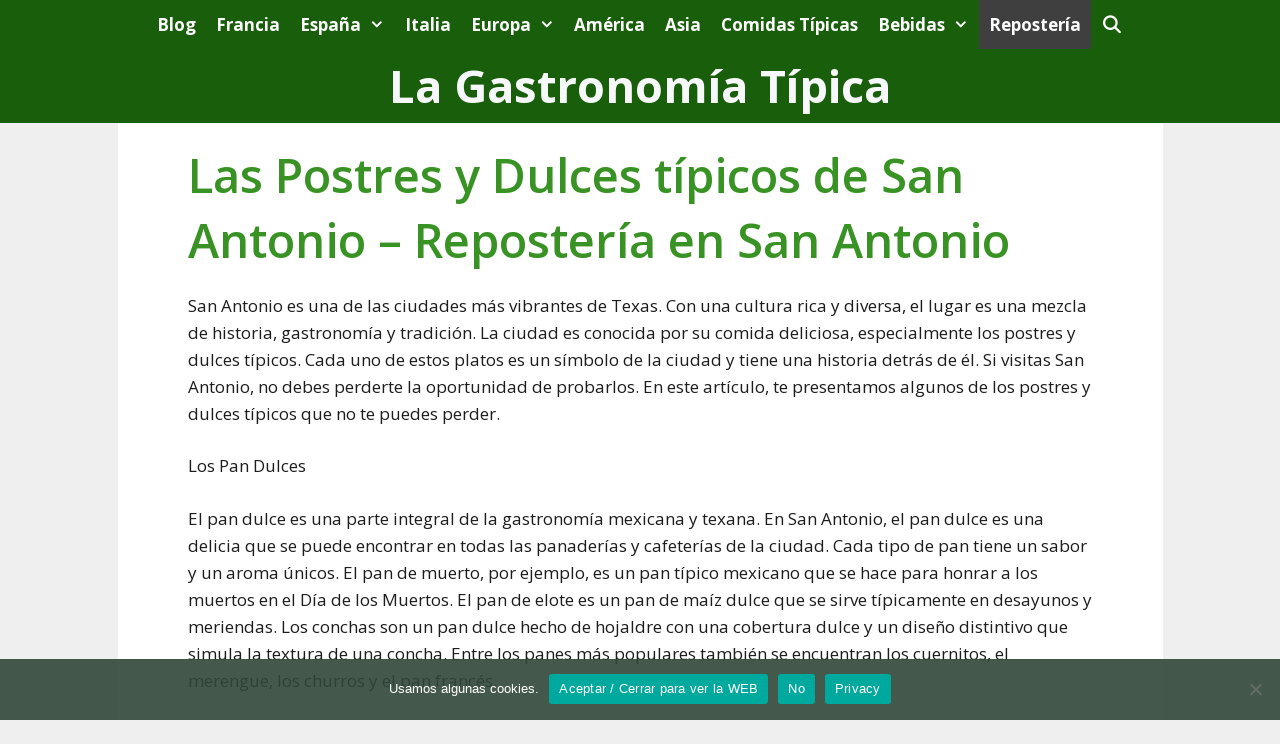

--- FILE ---
content_type: text/html; charset=UTF-8
request_url: https://lagastronomiatipica.com/postres-y-dulces-tipicos-de-san-antonio/
body_size: 10036
content:
<!DOCTYPE html><html lang="es"><head><meta name="google-site-verification" content="6wT4UqVYLiDh3fr7Fd1x6BEHJ7XKgcqnVxlmcNGKPYE" /> <script async src="https://pagead2.googlesyndication.com/pagead/js/adsbygoogle.js?client=ca-pub-5891082515975248"
     crossorigin="anonymous"></script> <meta charset="UTF-8"><link rel="preconnect" href="https://fonts.gstatic.com/" crossorigin /><script src="[data-uri]" defer></script><script data-optimized="1" src="https://lagastronomiatipica.com/wp-content/plugins/litespeed-cache/assets/js/webfontloader.min.js" defer></script><link data-optimized="2" rel="stylesheet" href="https://lagastronomiatipica.com/wp-content/litespeed/css/06c5f26b450eae2541faa1b803e00ab0.css?ver=9b10a" /><meta name='robots' content='index, follow, max-image-preview:large, max-snippet:-1, max-video-preview:-1' /><meta name="viewport" content="width=device-width, initial-scale=1"><title>Las Postres y Dulces típicos de San Antonio - Repostería en San Antonio &#8902; La Gastronomía Típica</title><meta name="description" content="Cuáles son los dulces típicos de San Antonio Te contamos cuáles son los dulces más populares de San Antonio. ¿Quieres conocerlos?" /><link rel="canonical" href="https://lagastronomiatipica.com/postres-y-dulces-tipicos-de-san-antonio/" /><meta property="og:locale" content="es_ES" /><meta property="og:type" content="article" /><meta property="og:title" content="Las Postres y Dulces típicos de San Antonio - Repostería en San Antonio &#8902; La Gastronomía Típica" /><meta property="og:description" content="Cuáles son los dulces típicos de San Antonio Te contamos cuáles son los dulces más populares de San Antonio. ¿Quieres conocerlos?" /><meta property="og:url" content="https://lagastronomiatipica.com/postres-y-dulces-tipicos-de-san-antonio/" /><meta property="og:site_name" content="La Gastronomía Típica" /><meta property="article:publisher" content="https://www.facebook.com/La-Gastronom%c3%ada-T%c3%adpica-1459927520710114/" /><meta property="article:published_time" content="2023-06-16T21:41:37+00:00" /><meta property="article:modified_time" content="2023-08-31T19:06:43+00:00" /><meta name="author" content="Elena Martínez" /><meta name="twitter:card" content="summary_large_image" /><meta name="twitter:label1" content="Escrito por" /><meta name="twitter:data1" content="Elena Martínez" /><meta name="twitter:label2" content="Tiempo de lectura" /><meta name="twitter:data2" content="5 minutos" /> <script type="application/ld+json" class="yoast-schema-graph">{"@context":"https://schema.org","@graph":[{"@type":"WebPage","@id":"https://lagastronomiatipica.com/postres-y-dulces-tipicos-de-san-antonio/","url":"https://lagastronomiatipica.com/postres-y-dulces-tipicos-de-san-antonio/","name":"Las Postres y Dulces típicos de San Antonio - Repostería en San Antonio &#8902; La Gastronomía Típica","isPartOf":{"@id":"https://lagastronomiatipica.com/#website"},"datePublished":"2023-06-16T21:41:37+00:00","dateModified":"2023-08-31T19:06:43+00:00","author":{"@id":"https://lagastronomiatipica.com/#/schema/person/278f653220e921233020a8ac36ccc31c"},"description":"Cuáles son los dulces típicos de San Antonio Te contamos cuáles son los dulces más populares de San Antonio. ¿Quieres conocerlos?","breadcrumb":{"@id":"https://lagastronomiatipica.com/postres-y-dulces-tipicos-de-san-antonio/#breadcrumb"},"inLanguage":"es","potentialAction":[{"@type":"ReadAction","target":["https://lagastronomiatipica.com/postres-y-dulces-tipicos-de-san-antonio/"]}]},{"@type":"BreadcrumbList","@id":"https://lagastronomiatipica.com/postres-y-dulces-tipicos-de-san-antonio/#breadcrumb","itemListElement":[{"@type":"ListItem","position":1,"name":"La Gastronomia Tipica","item":"https://lagastronomiatipica.com/"},{"@type":"ListItem","position":2,"name":"Postres y Dulces","item":"https://lagastronomiatipica.com/postres-y-dulces/"},{"@type":"ListItem","position":3,"name":"Las Postres y Dulces típicos de San Antonio &#8211; Repostería en San Antonio"}]},{"@type":"WebSite","@id":"https://lagastronomiatipica.com/#website","url":"https://lagastronomiatipica.com/","name":"La Gastronomía Típica","description":"Tu web de información gastronómica.","potentialAction":[{"@type":"SearchAction","target":{"@type":"EntryPoint","urlTemplate":"https://lagastronomiatipica.com/?s={search_term_string}"},"query-input":{"@type":"PropertyValueSpecification","valueRequired":true,"valueName":"search_term_string"}}],"inLanguage":"es"},{"@type":"Person","@id":"https://lagastronomiatipica.com/#/schema/person/278f653220e921233020a8ac36ccc31c","name":"Elena Martínez","image":{"@type":"ImageObject","inLanguage":"es","@id":"https://lagastronomiatipica.com/#/schema/person/image/","url":"https://secure.gravatar.com/avatar/ce0f7c9b6946733a6c5b5182446c708f?s=96&d=monsterid&r=g","contentUrl":"https://secure.gravatar.com/avatar/ce0f7c9b6946733a6c5b5182446c708f?s=96&d=monsterid&r=g","caption":"Elena Martínez"},"description":"Soy Elena Martínez, entusiasta de la gastronomía y colaboradora habitual en el blog La Gastronomía Típica. Mi pasión por la cocina me ha llevado a través de un viaje culinario por todo el mundo, explorando sabores, técnicas y tradiciones de diferentes culturas.","sameAs":["https://lagastronomiatipica.com/editorial/"],"url":"https://lagastronomiatipica.com/author/diego/"}]}</script> <link href='https://fonts.gstatic.com' crossorigin rel='preconnect' /><link href='https://fonts.googleapis.com' crossorigin rel='preconnect' /><link rel="alternate" type="application/rss+xml" title="La Gastronomía Típica &raquo; Feed" href="https://lagastronomiatipica.com/feed/" /><link rel="alternate" type="application/rss+xml" title="La Gastronomía Típica &raquo; Feed de los comentarios" href="https://lagastronomiatipica.com/comments/feed/" /><link rel="alternate" type="application/rss+xml" title="La Gastronomía Típica &raquo; Comentario Las Postres y Dulces típicos de San Antonio &#8211; Repostería en San Antonio del feed" href="https://lagastronomiatipica.com/postres-y-dulces-tipicos-de-san-antonio/feed/" /> <script src="https://lagastronomiatipica.com/wp-includes/js/jquery/jquery.min.js?ver=3.7.1" id="jquery-core-js"></script> <link rel="https://api.w.org/" href="https://lagastronomiatipica.com/wp-json/" /><link rel="alternate" title="JSON" type="application/json" href="https://lagastronomiatipica.com/wp-json/wp/v2/posts/6796" /><link rel="EditURI" type="application/rsd+xml" title="RSD" href="https://lagastronomiatipica.com/xmlrpc.php?rsd" /><meta name="generator" content="WordPress 6.6.4" /><link rel='shortlink' href='https://lagastronomiatipica.com/?p=6796' /><link rel="alternate" title="oEmbed (JSON)" type="application/json+oembed" href="https://lagastronomiatipica.com/wp-json/oembed/1.0/embed?url=https%3A%2F%2Flagastronomiatipica.com%2Fpostres-y-dulces-tipicos-de-san-antonio%2F" /><link rel="alternate" title="oEmbed (XML)" type="text/xml+oembed" href="https://lagastronomiatipica.com/wp-json/oembed/1.0/embed?url=https%3A%2F%2Flagastronomiatipica.com%2Fpostres-y-dulces-tipicos-de-san-antonio%2F&#038;format=xml" /> <script src="https://www.googletagmanager.com/gtag/js?id=G-MWMTKJ2J5N" defer data-deferred="1"></script> <script src="[data-uri]" defer></script> <link rel="icon" href="https://lagastronomiatipica.com/wp-content/uploads/2017/09/fav.jpg" sizes="32x32" /><link rel="icon" href="https://lagastronomiatipica.com/wp-content/uploads/2017/09/fav.jpg" sizes="192x192" /><link rel="apple-touch-icon" href="https://lagastronomiatipica.com/wp-content/uploads/2017/09/fav.jpg" /><meta name="msapplication-TileImage" content="https://lagastronomiatipica.com/wp-content/uploads/2017/09/fav.jpg" /></head><body class="post-template-default single single-post postid-6796 single-format-standard wp-embed-responsive aawp-custom cookies-not-set post-image-above-header post-image-aligned-center sticky-menu-fade mobile-header no-sidebar nav-above-header one-container fluid-header active-footer-widgets-3 nav-search-enabled nav-aligned-center header-aligned-center dropdown-hover" itemtype="https://schema.org/Blog" itemscope>
<a class="screen-reader-text skip-link" href="#content" title="Saltar al contenido">Saltar al contenido</a><nav class="main-navigation sub-menu-right" id="site-navigation" aria-label="Principal"  itemtype="https://schema.org/SiteNavigationElement" itemscope><div class="inside-navigation grid-container grid-parent"><form method="get" class="search-form navigation-search" action="https://lagastronomiatipica.com/">
<input type="search" class="search-field" value="" name="s" title="Buscar" /></form><div class="mobile-bar-items">
<span class="search-item">
<a aria-label="Abrir la barra de búsqueda" href="#">
</a>
</span></div>
<button class="menu-toggle" aria-controls="primary-menu" aria-expanded="false">
<span class="mobile-menu">Menú</span>				</button><div id="primary-menu" class="main-nav"><ul id="menu-index" class=" menu sf-menu"><li id="menu-item-1207" class="menu-item menu-item-type-taxonomy menu-item-object-category menu-item-1207"><a href="https://lagastronomiatipica.com/blog/">Blog</a></li><li id="menu-item-1210" class="menu-item menu-item-type-post_type menu-item-object-post menu-item-1210"><a title="Las Comidas y Bebidas típicas de Francia" href="https://lagastronomiatipica.com/comida-tipica-de-francia/">Francia</a></li><li id="menu-item-1209" class="menu-item menu-item-type-post_type menu-item-object-post menu-item-has-children menu-item-1209"><a title="Comidas y Bebidas típicas de España" href="https://lagastronomiatipica.com/comida-tipica-espanola/">España<span role="presentation" class="dropdown-menu-toggle"></span></a><ul class="sub-menu"><li id="menu-item-3782" class="menu-item menu-item-type-post_type menu-item-object-post menu-item-3782"><a href="https://lagastronomiatipica.com/comida-tipica-de-madrid/">Madrid</a></li><li id="menu-item-3803" class="menu-item menu-item-type-post_type menu-item-object-post menu-item-3803"><a href="https://lagastronomiatipica.com/comida-tipica-catalana/">Cataluña</a></li><li id="menu-item-3804" class="menu-item menu-item-type-post_type menu-item-object-post menu-item-3804"><a href="https://lagastronomiatipica.com/comida-tipica-pais-vasco/">País Vasco</a></li><li id="menu-item-3805" class="menu-item menu-item-type-post_type menu-item-object-post menu-item-3805"><a href="https://lagastronomiatipica.com/comidas-tipicas-de-andalucia/">Andalucía</a></li><li id="menu-item-3806" class="menu-item menu-item-type-post_type menu-item-object-post menu-item-3806"><a href="https://lagastronomiatipica.com/comida-tipica-de-galicia/">Galicia</a></li></ul></li><li id="menu-item-1211" class="menu-item menu-item-type-post_type menu-item-object-post menu-item-1211"><a title="Las Comidas y Bebidas típicas de Italia" href="https://lagastronomiatipica.com/comida-tipica-de-italia/">Italia</a></li><li id="menu-item-1208" class="menu-item menu-item-type-post_type menu-item-object-post menu-item-has-children menu-item-1208"><a title="Las Comidas y Bebidas típicas de Europa" href="https://lagastronomiatipica.com/comidas-tipicas-de-europa/">Europa<span role="presentation" class="dropdown-menu-toggle"></span></a><ul class="sub-menu"><li id="menu-item-3807" class="menu-item menu-item-type-post_type menu-item-object-post menu-item-3807"><a href="https://lagastronomiatipica.com/comida-tipica-de-suiza/">Suiza</a></li><li id="menu-item-3808" class="menu-item menu-item-type-post_type menu-item-object-post menu-item-3808"><a href="https://lagastronomiatipica.com/comida-tipica-de-alemania/">Alemania</a></li><li id="menu-item-3809" class="menu-item menu-item-type-post_type menu-item-object-post menu-item-3809"><a href="https://lagastronomiatipica.com/comida-tipica-de-suecia/">Suecia</a></li><li id="menu-item-3810" class="menu-item menu-item-type-post_type menu-item-object-post menu-item-3810"><a href="https://lagastronomiatipica.com/comida-tipica-de-dinamarca/">Dinamarca</a></li></ul></li><li id="menu-item-1213" class="menu-item menu-item-type-post_type menu-item-object-post menu-item-1213"><a title="Las Comidas y Bebidas típicas de América" href="https://lagastronomiatipica.com/comidas-tipicas-de-america/">América</a></li><li id="menu-item-1212" class="menu-item menu-item-type-post_type menu-item-object-post menu-item-1212"><a title="Las Comidas y Bebidas típicas de Asia" href="https://lagastronomiatipica.com/comida-tipica-de-asia/">Asia</a></li><li id="menu-item-3785" class="menu-item menu-item-type-taxonomy menu-item-object-category menu-item-3785"><a href="https://lagastronomiatipica.com/comidas-tipicas/">Comidas Típicas</a></li><li id="menu-item-3783" class="menu-item menu-item-type-taxonomy menu-item-object-category menu-item-has-children menu-item-3783"><a href="https://lagastronomiatipica.com/bebidas/">Bebidas<span role="presentation" class="dropdown-menu-toggle"></span></a><ul class="sub-menu"><li id="menu-item-5291" class="menu-item menu-item-type-taxonomy menu-item-object-category menu-item-5291"><a href="https://lagastronomiatipica.com/bebidas-espirituosas/">Bebidas Espirituosas</a></li><li id="menu-item-5292" class="menu-item menu-item-type-taxonomy menu-item-object-category menu-item-5292"><a href="https://lagastronomiatipica.com/bebidas-sin-alcohol/">Bebidas sin Alcohol</a></li></ul></li><li id="menu-item-3784" class="menu-item menu-item-type-taxonomy menu-item-object-category current-post-ancestor current-menu-parent current-post-parent menu-item-3784"><a href="https://lagastronomiatipica.com/postres-y-dulces/">Repostería</a></li><li class="search-item menu-item-align-right"><a aria-label="Abrir la barra de búsqueda" href="#"></a></li></ul></div></div></nav><header class="site-header" id="masthead" aria-label="Sitio"  itemtype="https://schema.org/WPHeader" itemscope><div class="inside-header grid-container grid-parent"><div class="site-branding"><p class="main-title" itemprop="headline">
<a href="https://lagastronomiatipica.com/" rel="home">La Gastronomía Típica</a></p></div></div></header><nav id="mobile-header" itemtype="https://schema.org/SiteNavigationElement" itemscope class="main-navigation mobile-header-navigation has-branding"><div class="inside-navigation grid-container grid-parent"><form method="get" class="search-form navigation-search" action="https://lagastronomiatipica.com/">
<input type="search" class="search-field" value="" name="s" title="Buscar" /></form><div class="navigation-branding"><p class="main-title" itemprop="headline">
<a href="https://lagastronomiatipica.com/" rel="home">
La Gastronomía Típica
</a></p></div><div class="mobile-bar-items">
<span class="search-item">
<a aria-label="Abrir la barra de búsqueda" href="#">
</a>
</span></div>
<button class="menu-toggle" aria-controls="mobile-menu" aria-expanded="false">
<span class="mobile-menu">Menú</span>					</button><div id="mobile-menu" class="main-nav"><ul id="menu-index-1" class=" menu sf-menu"><li class="menu-item menu-item-type-taxonomy menu-item-object-category menu-item-1207"><a href="https://lagastronomiatipica.com/blog/">Blog</a></li><li class="menu-item menu-item-type-post_type menu-item-object-post menu-item-1210"><a title="Las Comidas y Bebidas típicas de Francia" href="https://lagastronomiatipica.com/comida-tipica-de-francia/">Francia</a></li><li class="menu-item menu-item-type-post_type menu-item-object-post menu-item-has-children menu-item-1209"><a title="Comidas y Bebidas típicas de España" href="https://lagastronomiatipica.com/comida-tipica-espanola/">España<span role="presentation" class="dropdown-menu-toggle"></span></a><ul class="sub-menu"><li class="menu-item menu-item-type-post_type menu-item-object-post menu-item-3782"><a href="https://lagastronomiatipica.com/comida-tipica-de-madrid/">Madrid</a></li><li class="menu-item menu-item-type-post_type menu-item-object-post menu-item-3803"><a href="https://lagastronomiatipica.com/comida-tipica-catalana/">Cataluña</a></li><li class="menu-item menu-item-type-post_type menu-item-object-post menu-item-3804"><a href="https://lagastronomiatipica.com/comida-tipica-pais-vasco/">País Vasco</a></li><li class="menu-item menu-item-type-post_type menu-item-object-post menu-item-3805"><a href="https://lagastronomiatipica.com/comidas-tipicas-de-andalucia/">Andalucía</a></li><li class="menu-item menu-item-type-post_type menu-item-object-post menu-item-3806"><a href="https://lagastronomiatipica.com/comida-tipica-de-galicia/">Galicia</a></li></ul></li><li class="menu-item menu-item-type-post_type menu-item-object-post menu-item-1211"><a title="Las Comidas y Bebidas típicas de Italia" href="https://lagastronomiatipica.com/comida-tipica-de-italia/">Italia</a></li><li class="menu-item menu-item-type-post_type menu-item-object-post menu-item-has-children menu-item-1208"><a title="Las Comidas y Bebidas típicas de Europa" href="https://lagastronomiatipica.com/comidas-tipicas-de-europa/">Europa<span role="presentation" class="dropdown-menu-toggle"></span></a><ul class="sub-menu"><li class="menu-item menu-item-type-post_type menu-item-object-post menu-item-3807"><a href="https://lagastronomiatipica.com/comida-tipica-de-suiza/">Suiza</a></li><li class="menu-item menu-item-type-post_type menu-item-object-post menu-item-3808"><a href="https://lagastronomiatipica.com/comida-tipica-de-alemania/">Alemania</a></li><li class="menu-item menu-item-type-post_type menu-item-object-post menu-item-3809"><a href="https://lagastronomiatipica.com/comida-tipica-de-suecia/">Suecia</a></li><li class="menu-item menu-item-type-post_type menu-item-object-post menu-item-3810"><a href="https://lagastronomiatipica.com/comida-tipica-de-dinamarca/">Dinamarca</a></li></ul></li><li class="menu-item menu-item-type-post_type menu-item-object-post menu-item-1213"><a title="Las Comidas y Bebidas típicas de América" href="https://lagastronomiatipica.com/comidas-tipicas-de-america/">América</a></li><li class="menu-item menu-item-type-post_type menu-item-object-post menu-item-1212"><a title="Las Comidas y Bebidas típicas de Asia" href="https://lagastronomiatipica.com/comida-tipica-de-asia/">Asia</a></li><li class="menu-item menu-item-type-taxonomy menu-item-object-category menu-item-3785"><a href="https://lagastronomiatipica.com/comidas-tipicas/">Comidas Típicas</a></li><li class="menu-item menu-item-type-taxonomy menu-item-object-category menu-item-has-children menu-item-3783"><a href="https://lagastronomiatipica.com/bebidas/">Bebidas<span role="presentation" class="dropdown-menu-toggle"></span></a><ul class="sub-menu"><li class="menu-item menu-item-type-taxonomy menu-item-object-category menu-item-5291"><a href="https://lagastronomiatipica.com/bebidas-espirituosas/">Bebidas Espirituosas</a></li><li class="menu-item menu-item-type-taxonomy menu-item-object-category menu-item-5292"><a href="https://lagastronomiatipica.com/bebidas-sin-alcohol/">Bebidas sin Alcohol</a></li></ul></li><li class="menu-item menu-item-type-taxonomy menu-item-object-category current-post-ancestor current-menu-parent current-post-parent menu-item-3784"><a href="https://lagastronomiatipica.com/postres-y-dulces/">Repostería</a></li><li class="search-item menu-item-align-right"><a aria-label="Abrir la barra de búsqueda" href="#"></a></li></ul></div></div></nav><div class="site grid-container container hfeed grid-parent" id="page"><div class="site-content" id="content"><div class="content-area grid-parent mobile-grid-100 grid-100 tablet-grid-100" id="primary"><main class="site-main" id="main"><article id="post-6796" class="post-6796 post type-post status-publish format-standard hentry category-postres-y-dulces" itemtype="https://schema.org/CreativeWork" itemscope><div class="inside-article"><header class="entry-header"><h1 class="entry-title" itemprop="headline">Las Postres y Dulces típicos de San Antonio &#8211; Repostería en San Antonio</h1></header><div class="entry-content" itemprop="text"><p>San Antonio es una de las ciudades más vibrantes de Texas. Con una cultura rica y diversa, el lugar es una mezcla de historia, gastronomía y tradición. La ciudad es conocida por su comida deliciosa, especialmente los postres y dulces típicos. Cada uno de estos platos es un símbolo de la ciudad y tiene una historia detrás de él. Si visitas San Antonio, no debes perderte la oportunidad de probarlos. En este artículo, te presentamos algunos de los postres y dulces típicos que no te puedes perder.</p><p>Los Pan Dulces</p><p>El pan dulce es una parte integral de la gastronomía mexicana y texana. En San Antonio, el pan dulce es una delicia que se puede encontrar en todas las panaderías y cafeterías de la ciudad. Cada tipo de pan tiene un sabor y un aroma únicos. El pan de muerto, por ejemplo, es un pan típico mexicano que se hace para honrar a los muertos en el Día de los Muertos. El pan de elote es un pan de maíz dulce que se sirve típicamente en desayunos y meriendas. Los conchas son un pan dulce hecho de hojaldre con una cobertura dulce y un diseño distintivo que simula la textura de una concha. Entre los panes más populares también se encuentran los cuernitos, el merengue, los churros y el pan francés.</p><p>Los Amor Polvo</p><p>Los amor polvo son unas galletas de mantequilla en polvo que se espolvorean con azúcar en polvo para crear una textura crujiente y suave. Son perfectas para acompañar cualquier bebida caliente o fría. Los amor polvo tienen una historia interesante detrás de ellos. Se dice que fueron creados por las monjas durante la época de la colonia española como una forma de evitar que los niños hablen en secreto en las aulas. Les daban estas galletas para que se les sequen las bocas y evitaran hablar. Con el paso del tiempo, se convirtieron en uno de los postres más populares de la ciudad.</p><p>Los Churros</p><p>Los churros son una de las golosinas más populares en San Antonio. Son barras fritas de masa de harina espolvoreadas con azúcar y canela. Se pueden comer solos o con un acompañamiento como el chocolate caliente. Los churros tienen su origen en España y se introdujeron en América a través de México. En San Antonio, los churros se encuentran en casi todas las esquinas y son una delicia que no te puedes perder.</p><p>Los Empanadas</p><p>Las empanadas son otro postre texano popular en San Antonio. Son pasteles de masa rellenos de carne, frutas, queso u otros ingredientes que varían según la región. En San Antonio, las empanadas más populares son las de manzana. Son una delicia crujiente y dulce con trozos de manzana cocidos en su interior. Las empanadas son una excelente opción para un rápido desayuno o una merienda.</p><p>Las paletas</p><p>Las paletas son un postre de helado de marca registrada de México. Son como un helado sobre un palo, pero hechas con frutas frescas y una variedad de sabores únicos. En San Antonio, las paletas son una delicia popular entre los turistas y los lugareños por igual. Algunos de los sabores más populares incluyen fresa, mango, coco y piña. Las paletas son una forma refrescante de disfrutar del clima cálido de San Antonio.</p><p>Los Rosca de Reyes</p><p>La rosca de Reyes es un pan dulce típico de la temporada navideña mexicana. Es un pan redondo en forma de anillo con frutas cristalizadas en la parte superior. En el interior del pan se esconde una figura pequeña de plástico o cerámica que representa al niño Jesús. La tradición dicta que quien encuentra la figura debe dar una fiesta el Día de la Candelaria el 2 de febrero. La rosca de Reyes es un postre delicioso y una tradición importante en la cultura de San Antonio.</p><p>En conclusión</p><p>San Antonio es una ciudad llena de historia, cultura y gastronomía única. Los postres y dulces típicos son una parte integral de esta cultura y son una delicia que no te puedes perder al visitar la ciudad. Desde el pan dulce hasta las empanadas, cada postre tiene una historia detrás de él y una historia que contar. Si estás buscando a dónde ir a disfrutar del postre perfecto, San Antonio es un lugar ideal.</p><div class="su-animate" style="opacity:0;-webkit-animation-duration:1s;-webkit-animation-delay:0.5s;animation-duration:1s;animation-delay:0.5s;" data-animation="bounce" data-duration="1" data-delay="0.5"><div class="su-button-center"><a href="https://lagastronomiatipica.com/postres-y-dulces-tipicos-de-asia/" class="su-button su-button-style-default su-button-wide" style="color:#FFFFFF;background-color:#158e0f;border-color:#11720c;border-radius:9px" target="_self"><span style="color:#FFFFFF;padding:8px 24px;font-size:18px;line-height:27px;border-color:#5cb057;border-radius:9px;text-shadow:none"><i class="sui sui-chevron-right" style="font-size:18px;color:#FFFFFF"></i> Postres y Dulces típicos de Asia</span></a></div></div><p>La repostería de San Antonio es el arte y la técnica de elaborar dulces y postres. Es una rama de la culinaria que se dedica a la elaboración de deliciosos productos, como pasteles, cookies, tartas, panes dulces, chocolates, helados y otros postres de San Antonio.</p><p>La <strong>repostería en San Antonio requiere el uso de ingredientes</strong> como trigo, azúcar, huevos, manteca, levadura, frutas, chocolate y diversos aromas y sabores para crear sabrosos postres. También implica técnicas específicas de mezcla, cocimiento en horno, decoración y exhibición.</p><p>La repostería no solo se trata de <strong>combinar productos</strong>, sino también de la creatividad en la decoración y presentación de los postres en San Antonio. Esto puede incluir el uso de glaseados, pasta de azúcar, crema batida, frutas de estación, cacao en polvo, entre otros elementos decorativos.</p><div class="su-animate" style="opacity:0;-webkit-animation-duration:1s;-webkit-animation-delay:0.5s;animation-duration:1s;animation-delay:0.5s;" data-animation="bounce" data-duration="1" data-delay="0.5"><div class="su-button-center"><a href="https://lagastronomiatipica.com/mejores-marcas-whisky/" class="su-button su-button-style-default su-button-wide" style="color:#FFFFFF;background-color:#158e0f;border-color:#11720c;border-radius:9px" target="_self"><span style="color:#FFFFFF;padding:8px 24px;font-size:18px;line-height:27px;border-color:#5cb057;border-radius:9px;text-shadow:none"><i class="sui sui-chevron-right" style="font-size:18px;color:#FFFFFF"></i> Las mejores marcas de Whisky</span></a></div></div><p>Pero aun hay más sobre la gastronomía de San Antonio, te animo a conocerla en estos artículos.</p><div class="su-animate" style="opacity:0;-webkit-animation-duration:1s;-webkit-animation-delay:0.5s;animation-duration:1s;animation-delay:0.5s;" data-animation="bounce" data-duration="1" data-delay="0.5"><div class="su-button-center"><a href="https://lagastronomiatipica.com/bebidas-tipicas-de-san-antonio/" class="su-button su-button-style-default su-button-wide" style="color:#FFFFFF;background-color:#158e0f;border-color:#11720c;border-radius:9px" target="_self"><span style="color:#FFFFFF;padding:8px 24px;font-size:18px;line-height:27px;border-color:#5cb057;border-radius:9px;text-shadow:none"><i class="sui sui-chevron-right" style="font-size:18px;color:#FFFFFF"></i> Las Bebidas tradicionales de San Antonio</span></a></div></div><div class="su-animate" style="opacity:0;-webkit-animation-duration:1s;-webkit-animation-delay:0.5s;animation-duration:1s;animation-delay:0.5s;" data-animation="bounce" data-duration="1" data-delay="0.5"><div class="su-button-center"><a href="https://lagastronomiatipica.com/comidas-tipicas-de-san-antonio/" class="su-button su-button-style-default su-button-wide" style="color:#FFFFFF;background-color:#158e0f;border-color:#11720c;border-radius:9px" target="_self"><span style="color:#FFFFFF;padding:8px 24px;font-size:18px;line-height:27px;border-color:#5cb057;border-radius:9px;text-shadow:none"><i class="sui sui-chevron-right" style="font-size:18px;color:#FFFFFF"></i> Las Comidas típicas de San Antonio</span></a></div></div><p>Además, la repostería tradicional de San Antonio es tanto una afición como una ocupación. Muchas <strong>personas disfrutan de preparar repostería</strong> en casa como una actividad divertida y artística, mientras que otros trabajan como profesionales a la repostería y trabajan en confiterías, panaderías o <strong>incluso como chefs de repostería en restaurantes de lujo</strong>.</p><p>En resumen, la pastelería típica de San Antonio es la creación de postres dulces, mezclando ingredientes,<strong> métodos de elaboración</strong> y habilidades creativas para deleitar a los amantes de los dulces con exquisitos y bellos productos.</p><p>Mapa de San Antonio</p><p><center><iframe class="lagastronomiatipicacom-map" style="border: 0;" src="https://www.google.com/maps/embed/v1/place?q=San+Antonio&amp;zoom=14&amp;maptype=roadmap&amp;key=AIzaSyCNTEOso0tZG6YMSJFoaJEY5Th1stEWrJI" width="100%" height="400" frameborder="0" allowfullscreen="allowfullscreen"></iframe></center>Las Postres y Dulces típicos de San Antonio &#8211; Descubre la repostería de en 2026 2027. ¿Qué postre vas a comer tu en San Antonio? Te leo en los comentarios.</p><div class="abh_box abh_box_down abh_box_business"><ul class="abh_tabs"><li class="abh_about abh_active"><a href="#abh_about">Acerca de</a></li><li class="abh_posts"><a href="#abh_posts">Últimas entradas</a></li></ul><div class="abh_tab_content"><section class="vcard author abh_about_tab abh_tab" itemscope itemprop="author" itemtype="https://schema.org/Person" style="display:block"><div class="abh_image" itemscope itemtype="https://schema.org/ImageObject"><a href = "https://lagastronomiatipica.com/editorial/" class="url" target = "_blank" title = "Elena Martínez" rel="nofollow" > <img alt='Elena Martínez' src='https://lagastronomiatipica.com/wp-content/uploads/2023/06/Elena-Martinez-La-Gastronomia-Tipica-528x480.jpg' srcset='https://lagastronomiatipica.com/wp-content/uploads/2023/06/Elena-Martinez-La-Gastronomia-Tipica-528x480.jpg 528w, https://lagastronomiatipica.com/wp-content/uploads/2023/06/Elena-Martinez-La-Gastronomia-Tipica.jpg 597w' class='avatar avatar-250 photo' height='250' width='250' /></a ></div><div class="abh_social"></div><div class="abh_text"><div class="abh_name fn name" itemprop="name" ><a href="https://lagastronomiatipica.com/editorial/" class="url" target="_blank" rel="nofollow">Elena Martínez</a></div><div class="abh_job" ><span class="title" >Editorial</span> en <span class="org" ><a href="https://lagastronomiatipica.com/" target="_blank">Lagastronomiatipica.com</a></span></div><div class="description note abh_description" itemprop="description" >Soy Elena Martínez, entusiasta de la gastronomía y colaboradora habitual en el blog La Gastronomía Típica. Mi pasión por la cocina me ha llevado a través de un viaje culinario por todo el mundo, explorando sabores, técnicas y tradiciones de diferentes culturas.</div></div></section><section class="abh_posts_tab abh_tab" ><div class="abh_image"><a href="https://lagastronomiatipica.com/editorial/" class="url" target="_blank" title="Elena Martínez" rel="nofollow"><img alt='Elena Martínez' src='https://lagastronomiatipica.com/wp-content/uploads/2023/06/Elena-Martinez-La-Gastronomia-Tipica-528x480.jpg' srcset='https://lagastronomiatipica.com/wp-content/uploads/2023/06/Elena-Martinez-La-Gastronomia-Tipica-528x480.jpg 528w, https://lagastronomiatipica.com/wp-content/uploads/2023/06/Elena-Martinez-La-Gastronomia-Tipica.jpg 597w' class='avatar avatar-250 photo' height='250' width='250' /></a></div><div class="abh_social"></div><div class="abh_text"><div class="abh_name" >Últimas entradas de Elena Martínez <span class="abh_allposts">(<a href="https://lagastronomiatipica.com/author/diego/">ver todo</a>)</span></div><div class="abh_description note" ><ul><li>					<a href="https://lagastronomiatipica.com/comidas-tipicas-de-madrid/">Las Comidas Típicas de Madrid &#8211; ¿Qué comer en Madrid?</a><span> - junio 9, 2024</span></li><li>					<a href="https://lagastronomiatipica.com/comida-tipica-de-barcelona/">Las Comidas típicas en Barcelona</a><span> - mayo 28, 2024</span></li><li>					<a href="https://lagastronomiatipica.com/embutidos-ibericos/">Guía sobre los embutidos Ibéricos en España</a><span> - enero 30, 2024</span></li></ul></div></div></section></div></div><div class="crp_related     crp-masonry">Te puede interesar<ul><li><a href="https://lagastronomiatipica.com/comidas-tipicas-de-san-antonio/"     class="crp_link post-6404"><figure><img  width="150" height="100"  src="https://lagastronomiatipica.com/wp-content/uploads/2023/06/Las-Comidas-Tipicas-de-San-Antonio-¿Que-comer-en-San-Antonio.jpg" class="crp_featured crp_thumb crp_thumbnail" alt="Las Comidas Típicas de San Antonio - ¿Qué comer en San Antonio?" title="Las Comidas Típicas de San Antonio - ¿Qué comer en San Antonio?" srcset="https://lagastronomiatipica.com/wp-content/uploads/2023/06/Las-Comidas-Tipicas-de-San-Antonio-¿Que-comer-en-San-Antonio.jpg 1280w, https://lagastronomiatipica.com/wp-content/uploads/2023/06/Las-Comidas-Tipicas-de-San-Antonio-¿Que-comer-en-San-Antonio-720x480.jpg 720w, https://lagastronomiatipica.com/wp-content/uploads/2023/06/Las-Comidas-Tipicas-de-San-Antonio-¿Que-comer-en-San-Antonio-1080x720.jpg 1080w, https://lagastronomiatipica.com/wp-content/uploads/2023/06/Las-Comidas-Tipicas-de-San-Antonio-¿Que-comer-en-San-Antonio-768x512.jpg 768w" sizes="(max-width: 150px) 100vw, 150px" srcset="https://lagastronomiatipica.com/wp-content/uploads/2023/06/Las-Comidas-Tipicas-de-San-Antonio-¿Que-comer-en-San-Antonio.jpg 1280w, https://lagastronomiatipica.com/wp-content/uploads/2023/06/Las-Comidas-Tipicas-de-San-Antonio-¿Que-comer-en-San-Antonio-720x480.jpg 720w, https://lagastronomiatipica.com/wp-content/uploads/2023/06/Las-Comidas-Tipicas-de-San-Antonio-¿Que-comer-en-San-Antonio-1080x720.jpg 1080w, https://lagastronomiatipica.com/wp-content/uploads/2023/06/Las-Comidas-Tipicas-de-San-Antonio-¿Que-comer-en-San-Antonio-768x512.jpg 768w" /></figure><span class="crp_title">Las Comidas Típicas de San Antonio - ¿Qué comer en&hellip;</span></a></li><li><a href="https://lagastronomiatipica.com/postres-y-dulces-tipicos-de-san-antonio/"     class="crp_link post-8656"><figure><img  width="150" height="150"  src="https://lagastronomiatipica.com/wp-content/plugins/contextual-related-posts/default.png" class="crp_default_thumb crp_thumb crp_thumbnail" alt="Las Postres y Dulces típicos de San Antonio - Repostería en San Antonio" title="Las Postres y Dulces típicos de San Antonio - Repostería en San Antonio" /></figure><span class="crp_title">Las Postres y Dulces típicos de San Antonio -&hellip;</span></a></li><li><a href="https://lagastronomiatipica.com/bebidas-tipicas-de-san-antonio/"     class="crp_link post-6013"><figure><img  width="150" height="150"  src="https://lagastronomiatipica.com/wp-content/plugins/contextual-related-posts/default.png" class="crp_default_thumb crp_thumb crp_thumbnail" alt="Las Bebidas Típicas de San Antonio - ¿Qué beber en San Antonio?" title="Las Bebidas Típicas de San Antonio - ¿Qué beber en San Antonio?" /></figure><span class="crp_title">Las Bebidas Típicas de San Antonio - ¿Qué beber en&hellip;</span></a></li><li><a href="https://lagastronomiatipica.com/comida-tipica-de-portugal/"     class="crp_link post-156"><figure><img  width="150" height="69"  src="https://lagastronomiatipica.com/wp-content/uploads/2017/09/comidas-bebidas-portugal.jpg" class="crp_featured crp_thumb crp_thumbnail" alt="comidas bebidas portugal" title="Las Comidas típicas de Portugal - Comida portuguesa" srcset="https://lagastronomiatipica.com/wp-content/uploads/2017/09/comidas-bebidas-portugal.jpg 1102w, https://lagastronomiatipica.com/wp-content/uploads/2017/09/comidas-bebidas-portugal-854x394.jpg 854w, https://lagastronomiatipica.com/wp-content/uploads/2017/09/comidas-bebidas-portugal-768x355.jpg 768w" sizes="(max-width: 150px) 100vw, 150px" srcset="https://lagastronomiatipica.com/wp-content/uploads/2017/09/comidas-bebidas-portugal.jpg 1102w, https://lagastronomiatipica.com/wp-content/uploads/2017/09/comidas-bebidas-portugal-854x394.jpg 854w, https://lagastronomiatipica.com/wp-content/uploads/2017/09/comidas-bebidas-portugal-768x355.jpg 768w" /></figure><span class="crp_title">Las Comidas típicas de Portugal - Comida portuguesa</span></a></li><li><a href="https://lagastronomiatipica.com/comidas-tipicas-de-houston/"     class="crp_link post-6296"><figure><img  width="150" height="100"  src="https://lagastronomiatipica.com/wp-content/uploads/2023/06/Las-Comidas-Tipicas-de-Houston-¿Que-comer-en-Houston.jpg" class="crp_featured crp_thumb crp_thumbnail" alt="Las Comidas Típicas de Houston - ¿Qué comer en Houston?" title="Las Comidas Típicas de Houston - ¿Qué comer en Houston?" srcset="https://lagastronomiatipica.com/wp-content/uploads/2023/06/Las-Comidas-Tipicas-de-Houston-¿Que-comer-en-Houston.jpg 1280w, https://lagastronomiatipica.com/wp-content/uploads/2023/06/Las-Comidas-Tipicas-de-Houston-¿Que-comer-en-Houston-720x480.jpg 720w, https://lagastronomiatipica.com/wp-content/uploads/2023/06/Las-Comidas-Tipicas-de-Houston-¿Que-comer-en-Houston-1080x720.jpg 1080w, https://lagastronomiatipica.com/wp-content/uploads/2023/06/Las-Comidas-Tipicas-de-Houston-¿Que-comer-en-Houston-768x512.jpg 768w" sizes="(max-width: 150px) 100vw, 150px" srcset="https://lagastronomiatipica.com/wp-content/uploads/2023/06/Las-Comidas-Tipicas-de-Houston-¿Que-comer-en-Houston.jpg 1280w, https://lagastronomiatipica.com/wp-content/uploads/2023/06/Las-Comidas-Tipicas-de-Houston-¿Que-comer-en-Houston-720x480.jpg 720w, https://lagastronomiatipica.com/wp-content/uploads/2023/06/Las-Comidas-Tipicas-de-Houston-¿Que-comer-en-Houston-1080x720.jpg 1080w, https://lagastronomiatipica.com/wp-content/uploads/2023/06/Las-Comidas-Tipicas-de-Houston-¿Que-comer-en-Houston-768x512.jpg 768w" /></figure><span class="crp_title">Las Comidas Típicas de Houston - ¿Qué comer en Houston?</span></a></li><li><a href="https://lagastronomiatipica.com/bebida-tipica-de-oceania/"     class="crp_link post-2947"><figure><img  width="150" height="100"  src="https://lagastronomiatipica.com/wp-content/uploads/2021/03/las-bebidas-tipicas-de-oceania_2947.jpg" class="crp_featured crp_thumb crp_thumbnail" alt="Las bebidas típicas de Oceanía" title="Las bebidas típicas de Oceanía" srcset="https://lagastronomiatipica.com/wp-content/uploads/2021/03/las-bebidas-tipicas-de-oceania_2947.jpg 900w, https://lagastronomiatipica.com/wp-content/uploads/2021/03/las-bebidas-tipicas-de-oceania_2947-720x480.jpg 720w, https://lagastronomiatipica.com/wp-content/uploads/2021/03/las-bebidas-tipicas-de-oceania_2947-768x512.jpg 768w" sizes="(max-width: 150px) 100vw, 150px" srcset="https://lagastronomiatipica.com/wp-content/uploads/2021/03/las-bebidas-tipicas-de-oceania_2947.jpg 900w, https://lagastronomiatipica.com/wp-content/uploads/2021/03/las-bebidas-tipicas-de-oceania_2947-720x480.jpg 720w, https://lagastronomiatipica.com/wp-content/uploads/2021/03/las-bebidas-tipicas-de-oceania_2947-768x512.jpg 768w" /></figure><span class="crp_title">Las bebidas típicas de Oceanía</span></a></li></ul><div class="crp_clear"></div></div></div></div></article><div class="comments-area"><div id="comments"><p class="comments-title">
3 comentarios en «Las Postres y Dulces típicos de San Antonio &#8211; Repostería en San Antonio»</p><ol class="comment-list"><li id="comment-4082" class="comment even thread-even depth-1 parent"><article class="comment-body" id="div-comment-4082"  itemtype="https://schema.org/Comment" itemscope><footer class="comment-meta" aria-label="Meta de comentarios">
<img alt='' src='https://secure.gravatar.com/avatar/45728be69238d7e7a1332476ab22457f?s=50&#038;d=monsterid&#038;r=g' srcset='https://secure.gravatar.com/avatar/45728be69238d7e7a1332476ab22457f?s=100&#038;d=monsterid&#038;r=g 2x' class='avatar avatar-50 photo' height='50' width='50' decoding='async'/><div class="comment-author-info"><div class="comment-author vcard" itemprop="author" itemtype="https://schema.org/Person" itemscope>
<cite itemprop="name" class="fn">Betsabé Tapia</cite></div><div class="entry-meta comment-metadata">
<a href="https://lagastronomiatipica.com/postres-y-dulces-tipicos-de-san-antonio/#comment-4082">									<time datetime="2023-07-04T00:38:49+01:00" itemprop="datePublished">
julio 4, 2023 a las 12:38 am									</time>
</a></div></div></footer><div class="comment-content" itemprop="text"><p>¡Me encantan los postres típicos de San Antonio! Son deliciosos y llenos de tradición. ¿Cuál es tu favorito?</p>
<span class="reply"><a rel='nofollow' class='comment-reply-link' href='#comment-4082' data-commentid="4082" data-postid="6796" data-belowelement="div-comment-4082" data-respondelement="respond" data-replyto="Responder a Betsabé Tapia" aria-label='Responder a Betsabé Tapia'>Responder</a></span></div></article><ul class="children"><li id="comment-4083" class="comment odd alt depth-2"><article class="comment-body" id="div-comment-4083"  itemtype="https://schema.org/Comment" itemscope><footer class="comment-meta" aria-label="Meta de comentarios">
<img alt='' src='https://lagastronomiatipica.com/wp-content/uploads/2023/06/Elena-Martinez-La-Gastronomia-Tipica-528x480.jpg' srcset='https://lagastronomiatipica.com/wp-content/uploads/2023/06/Elena-Martinez-La-Gastronomia-Tipica-528x480.jpg 528w, https://lagastronomiatipica.com/wp-content/uploads/2023/06/Elena-Martinez-La-Gastronomia-Tipica.jpg 597w' class='avatar avatar-50 photo' height='50' width='50' loading='lazy' decoding='async'/><div class="comment-author-info"><div class="comment-author vcard" itemprop="author" itemtype="https://schema.org/Person" itemscope>
<cite itemprop="name" class="fn">Elena Martínez</cite></div><div class="entry-meta comment-metadata">
<a href="https://lagastronomiatipica.com/postres-y-dulces-tipicos-de-san-antonio/#comment-4083">									<time datetime="2023-07-04T12:38:49+01:00" itemprop="datePublished">
julio 4, 2023 a las 12:38 pm									</time>
</a></div></div></footer><div class="comment-content" itemprop="text"><p>¡Totalmente de acuerdo! Los postres de San Antonio son una delicia y me encanta la variedad que ofrecen. Mi favorito es sin duda el pan de dulce con cajeta. ¡Una explosión de sabor! ¿Has probado ese?</p>
<span class="reply"><a rel='nofollow' class='comment-reply-link' href='#comment-4083' data-commentid="4083" data-postid="6796" data-belowelement="div-comment-4083" data-respondelement="respond" data-replyto="Responder a Elena Martínez" aria-label='Responder a Elena Martínez'>Responder</a></span></div></article></li></ul></li><li id="comment-4084" class="comment even thread-odd thread-alt depth-1"><article class="comment-body" id="div-comment-4084"  itemtype="https://schema.org/Comment" itemscope><footer class="comment-meta" aria-label="Meta de comentarios">
<img alt='' src='https://secure.gravatar.com/avatar/0df180507698fdb0428367a19fc865f5?s=50&#038;d=monsterid&#038;r=g' srcset='https://secure.gravatar.com/avatar/0df180507698fdb0428367a19fc865f5?s=100&#038;d=monsterid&#038;r=g 2x' class='avatar avatar-50 photo' height='50' width='50' loading='lazy' decoding='async'/><div class="comment-author-info"><div class="comment-author vcard" itemprop="author" itemtype="https://schema.org/Person" itemscope>
<cite itemprop="name" class="fn">Agnes </cite></div><div class="entry-meta comment-metadata">
<a href="https://lagastronomiatipica.com/postres-y-dulces-tipicos-de-san-antonio/#comment-4084">									<time datetime="2023-09-17T14:34:07+01:00" itemprop="datePublished">
septiembre 17, 2023 a las 2:34 pm									</time>
</a></div></div></footer><div class="comment-content" itemprop="text"><p>¡Qué delicia esos postres típicos de San Antonio! Me encantaría probarlos todos, especialmente el pan de dulce.</p>
<span class="reply"><a rel='nofollow' class='comment-reply-link' href='#comment-4084' data-commentid="4084" data-postid="6796" data-belowelement="div-comment-4084" data-respondelement="respond" data-replyto="Responder a Agnes " aria-label='Responder a Agnes '>Responder</a></span></div></article></li></ol><div id="respond" class="comment-respond"><p id="reply-title" class="comment-reply-title">Deja un comentario <small><a rel="nofollow" id="cancel-comment-reply-link" href="/postres-y-dulces-tipicos-de-san-antonio/#respond" style="display:none;">Cancelar la respuesta</a></small></p><form action="https://lagastronomiatipica.com/wp-comments-post.php" method="post" id="commentform" class="comment-form" novalidate><p class="comment-form-comment"><label for="comment" class="screen-reader-text">Comentario</label><textarea id="comment" name="comment" cols="45" rows="8" required></textarea></p><label for="author" class="screen-reader-text">Nombre</label><input placeholder="Nombre *" id="author" name="author" type="text" value="" size="30" required />
<label for="email" class="screen-reader-text">Correo electrónico</label><input placeholder="Correo electrónico *" id="email" name="email" type="email" value="" size="30" required />
<label for="url" class="screen-reader-text">Web</label><input placeholder="Web" id="url" name="url" type="url" value="" size="30" /><p class="form-submit"><input name="submit" type="submit" id="submit" class="submit" value="Publicar comentario" /> <input type='hidden' name='comment_post_ID' value='6796' id='comment_post_ID' />
<input type='hidden' name='comment_parent' id='comment_parent' value='0' /></p><p style="display: none !important;" class="akismet-fields-container" data-prefix="ak_"><label>&#916;<textarea name="ak_hp_textarea" cols="45" rows="8" maxlength="100"></textarea></label><input type="hidden" id="ak_js_1" name="ak_js" value="98"/></p></form></div></div></div></main></div><p id="breadcrumbs"><span><span><a href="https://lagastronomiatipica.com/">La Gastronomia Tipica</a></span> » <span><a href="https://lagastronomiatipica.com/postres-y-dulces/">Postres y Dulces</a></span> » <span class="breadcrumb_last" aria-current="page">Las Postres y Dulces típicos de San Antonio &#8211; Repostería en San Antonio</span></span></p></div></div><div class="site-footer"><div id="footer-widgets" class="site footer-widgets"><div class="footer-widgets-container grid-container grid-parent"><div class="inside-footer-widgets"><div class="footer-widget-1 grid-parent grid-33 tablet-grid-50 mobile-grid-100"><aside id="block-2" class="widget inner-padding widget_block widget_text"><p><strong>Páginas</strong></p></aside><aside id="text-6" class="widget inner-padding widget_text"><div class="textwidget"><ul><li class="page_item page-item-48"><a href="https://lagastronomiatipica.com/aviso-legal/" rel="nofollow">Aviso Legal y Privacidad</a></li><li><a href="https://lagastronomiatipica.com/cookies/" rel="nofollow">Cookies</a></li><li class="page_item page-item-46"><a href="https://lagastronomiatipica.com/contacto/" rel="nofollow">Contacto</a></li><li><a href="https://lagastronomiatipica.com/editorial/">Editorial</a></li></ul></div></aside></div><div class="footer-widget-2 grid-parent grid-33 tablet-grid-50 mobile-grid-100"><aside id="block-3" class="widget inner-padding widget_block widget_text"><p><strong>¿Que comida estás buscando?</strong></p></aside><aside id="search-3" class="widget inner-padding widget_search"><form method="get" class="search-form" action="https://lagastronomiatipica.com/">
<label>
<span class="screen-reader-text">Buscar:</span>
<input type="search" class="search-field" placeholder="Buscar..." value="" name="s" title="Buscar:">
</label>
<input type="submit" class="search-submit" value="Buscar"></form></aside></div><div class="footer-widget-3 grid-parent grid-33 tablet-grid-50 mobile-grid-100"><aside id="block-4" class="widget inner-padding widget_block widget_text"><p><strong>Redes Sociales</strong></p></aside><aside id="text-7" class="widget inner-padding widget_text"><div class="textwidget"><ul><li><a class="customize-unpreviewable" href="https://www.facebook.com/La-Gastronom%C3%ADa-T%C3%ADpica-1459927520710114/" rel="nofollow">Facebook</a></li><li><a class="customize-unpreviewable" href="https://www.instagram.com/lagastronomiatipica/" rel="nofollow">Instagram</a></li><li><a class="customize-unpreviewable" href="https://twitter.com/gastronomia_web" rel="nofollow">Twitter</a></li></ul></div></aside><aside id="block-5" class="widget inner-padding widget_block widget_text"><p></p></aside></div></div></div></div><footer class="site-info" aria-label="Sitio"  itemtype="https://schema.org/WPFooter" itemscope><div class="inside-site-info grid-container grid-parent"><div class="copyright-bar">
©️ 2026 La Gastronomía Típica / Tu web de información gastronómica en 2026.</div></div></footer></div><!--[if lte IE 11]> <script src="https://lagastronomiatipica.com/wp-content/themes/generatepress/assets/js/classList.min.js?ver=3.4.0" id="generate-classlist-js"></script> <![endif]--><div id="cookie-notice" role="dialog" class="cookie-notice-hidden cookie-revoke-hidden cn-position-bottom" aria-label="Cookie Notice" style="background-color: rgba(48,71,56,0.9);"><div class="cookie-notice-container" style="color: #ffffff"><span id="cn-notice-text" class="cn-text-container">Usamos algunas cookies.</span><span id="cn-notice-buttons" class="cn-buttons-container"><a href="#" id="cn-accept-cookie" data-cookie-set="accept" class="cn-set-cookie cn-button" aria-label="Aceptar / Cerrar para ver la WEB" style="background-color: #00a99d">Aceptar / Cerrar para ver la WEB</a><a href="#" id="cn-refuse-cookie" data-cookie-set="refuse" class="cn-set-cookie cn-button" aria-label="No" style="background-color: #00a99d">No</a><a href="https://lagastronomiatipica.com/aviso-legal/" target="_blank" id="cn-more-info" class="cn-more-info cn-button" aria-label="Privacy" style="background-color: #00a99d">Privacy</a></span><span id="cn-close-notice" data-cookie-set="accept" class="cn-close-icon" title="No"></span></div></div>
 <script data-optimized="1" src="https://lagastronomiatipica.com/wp-content/litespeed/js/37122e8ccd15298ca509bbbb7bcfcfd5.js?ver=9b10a" defer></script></body></html>
<!-- Page optimized by LiteSpeed Cache @2026-01-17 12:11:25 -->

<!-- Page cached by LiteSpeed Cache 6.5.0.2 on 2026-01-17 12:11:24 -->

--- FILE ---
content_type: text/html; charset=utf-8
request_url: https://www.google.com/recaptcha/api2/aframe
body_size: 267
content:
<!DOCTYPE HTML><html><head><meta http-equiv="content-type" content="text/html; charset=UTF-8"></head><body><script nonce="ukFblvCtd6DnD12zDspm4Q">/** Anti-fraud and anti-abuse applications only. See google.com/recaptcha */ try{var clients={'sodar':'https://pagead2.googlesyndication.com/pagead/sodar?'};window.addEventListener("message",function(a){try{if(a.source===window.parent){var b=JSON.parse(a.data);var c=clients[b['id']];if(c){var d=document.createElement('img');d.src=c+b['params']+'&rc='+(localStorage.getItem("rc::a")?sessionStorage.getItem("rc::b"):"");window.document.body.appendChild(d);sessionStorage.setItem("rc::e",parseInt(sessionStorage.getItem("rc::e")||0)+1);localStorage.setItem("rc::h",'1768714477919');}}}catch(b){}});window.parent.postMessage("_grecaptcha_ready", "*");}catch(b){}</script></body></html>